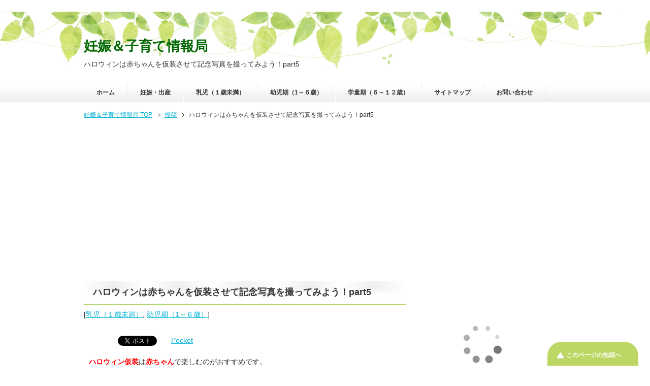

--- FILE ---
content_type: text/html; charset=UTF-8
request_url: http://www.teradahoikuen.com/kids/halloween-costume-5/
body_size: 20723
content:
<!DOCTYPE html PUBLIC "-//W3C//DTD XHTML 1.0 Transitional//EN" "http://www.w3.org/TR/xhtml1/DTD/xhtml1-transitional.dtd">
<html xmlns="http://www.w3.org/1999/xhtml" dir="ltr" xml:lang="ja" lang="ja" xmlns:fb="http://www.facebook.com/2008/fbml">
<head>
<meta http-equiv="Content-Type" content="text/html; charset=UTF-8" />

<meta name="viewport" content="width=device-width, initial-scale=1.0" />
<meta name="keywords" content="子育て,子供,育児,乳児（１歳未満）,幼児期（1～６歳）" />
<meta name="description" content="ハロウィン仮装は赤ちゃんで楽しむのがおすすめです。 今しか楽しめない衣装もたくさんありますし、 定番からユーモアな衣装までしっかりと着こなしてくれますよ。 &nbsp; 100均のアイテムを使えば衣装もすぐに準備すること・・・" />
<meta http-equiv="Content-Style-Type" content="text/css" />
<meta http-equiv="Content-Script-Type" content="text/javascript" />
<!--[if IE]><meta http-equiv="imagetoolbar" content="no" /><![endif]-->

<link rel="stylesheet" href="http://www.teradahoikuen.com/wp-content/themes/keni62_wp_healthy_150719/common.css" type="text/css" media="all" />
<link rel="stylesheet" href="http://www.teradahoikuen.com/wp-content/themes/keni62_wp_healthy_150719/layout.css" type="text/css" media="all" />
<link rel="stylesheet" href="http://www.teradahoikuen.com/wp-content/themes/keni62_wp_healthy_150719/design.css" type="text/css" media="all" />
<link rel="stylesheet" href="http://www.teradahoikuen.com/wp-content/themes/keni62_wp_healthy_150719/mobile.css" type="text/css" media="all" />
<link rel="stylesheet" href="http://www.teradahoikuen.com/wp-content/themes/keni62_wp_healthy_150719/mobile_layout.css" type="text/css" media="all" />
<link rel="stylesheet" href="http://www.teradahoikuen.com/wp-content/themes/keni62_wp_healthy_150719/advanced.css" type="text/css" media="all" />
<link rel="stylesheet" href="http://www.teradahoikuen.com/wp-content/themes/keni62_wp_healthy_150719/print.css" type="text/css" media="print" />

<link rel="shortcut icon" type="image/x-icon" href="http://www.teradahoikuen.com/wp-content/themes/keni62_wp_healthy_150719/favicon.ico" />
<link rel="apple-touch-icon" href="http://www.teradahoikuen.com/wp-content/themes/keni62_wp_healthy_150719/images/home-icon.png" />
<link rel="alternate" type="application/atom+xml" title="妊娠＆子育て情報局 Atom Feed" href="https://www.teradahoikuen.com/feed/atom/" />

		<!-- All in One SEO 4.7.5 - aioseo.com -->
		<title>ハロウィンは赤ちゃんを仮装させて記念写真を撮ってみよう！part5 | 妊娠＆子育て情報局</title>
		<meta name="description" content="ハロウィン仮装は赤ちゃんで楽しむのがおすすめです。 今しか楽しめない衣装もたくさんありますし、 定番からユーモ" />
		<meta name="robots" content="max-image-preview:large" />
		<link rel="canonical" href="https://www.teradahoikuen.com/kids/halloween-costume-5/" />
		<meta name="generator" content="All in One SEO (AIOSEO) 4.7.5" />
		<meta property="og:locale" content="ja_JP" />
		<meta property="og:site_name" content="妊娠＆子育て情報局 | 妊娠中＆子育て中のママに役立つ育児情報をお届けします！" />
		<meta property="og:type" content="article" />
		<meta property="og:title" content="ハロウィンは赤ちゃんを仮装させて記念写真を撮ってみよう！part5 | 妊娠＆子育て情報局" />
		<meta property="og:description" content="ハロウィン仮装は赤ちゃんで楽しむのがおすすめです。 今しか楽しめない衣装もたくさんありますし、 定番からユーモ" />
		<meta property="og:url" content="https://www.teradahoikuen.com/kids/halloween-costume-5/" />
		<meta property="article:published_time" content="2021-07-20T15:00:52+00:00" />
		<meta property="article:modified_time" content="2021-07-20T15:00:52+00:00" />
		<meta property="article:publisher" content="https://www.facebook.com/profile.php?id=100054268387900" />
		<meta name="twitter:card" content="summary_large_image" />
		<meta name="twitter:title" content="ハロウィンは赤ちゃんを仮装させて記念写真を撮ってみよう！part5 | 妊娠＆子育て情報局" />
		<meta name="twitter:description" content="ハロウィン仮装は赤ちゃんで楽しむのがおすすめです。 今しか楽しめない衣装もたくさんありますし、 定番からユーモ" />
		<script type="application/ld+json" class="aioseo-schema">
			{"@context":"https:\/\/schema.org","@graph":[{"@type":"Article","@id":"https:\/\/www.teradahoikuen.com\/kids\/halloween-costume-5\/#article","name":"\u30cf\u30ed\u30a6\u30a3\u30f3\u306f\u8d64\u3061\u3083\u3093\u3092\u4eee\u88c5\u3055\u305b\u3066\u8a18\u5ff5\u5199\u771f\u3092\u64ae\u3063\u3066\u307f\u3088\u3046\uff01part5 | \u598a\u5a20\uff06\u5b50\u80b2\u3066\u60c5\u5831\u5c40","headline":"\u30cf\u30ed\u30a6\u30a3\u30f3\u306f\u8d64\u3061\u3083\u3093\u3092\u4eee\u88c5\u3055\u305b\u3066\u8a18\u5ff5\u5199\u771f\u3092\u64ae\u3063\u3066\u307f\u3088\u3046\uff01part5","author":{"@id":"https:\/\/www.teradahoikuen.com\/author\/ja034985\/#author"},"publisher":{"@id":"https:\/\/www.teradahoikuen.com\/#person"},"image":{"@type":"ImageObject","url":"https:\/\/www.teradahoikuen.com\/wp-content\/uploads\/2021\/07\/19.jpg","width":188,"height":286},"datePublished":"2021-07-21T00:00:52+09:00","dateModified":"2021-07-21T00:00:52+09:00","inLanguage":"ja","mainEntityOfPage":{"@id":"https:\/\/www.teradahoikuen.com\/kids\/halloween-costume-5\/#webpage"},"isPartOf":{"@id":"https:\/\/www.teradahoikuen.com\/kids\/halloween-costume-5\/#webpage"},"articleSection":"\u4e73\u5150\uff08\uff11\u6b73\u672a\u6e80\uff09, \u5e7c\u5150\u671f\uff081\uff5e\uff16\u6b73\uff09"},{"@type":"BreadcrumbList","@id":"https:\/\/www.teradahoikuen.com\/kids\/halloween-costume-5\/#breadcrumblist","itemListElement":[{"@type":"ListItem","@id":"https:\/\/www.teradahoikuen.com\/#listItem","position":1,"name":"\u5bb6","item":"https:\/\/www.teradahoikuen.com\/","nextItem":"https:\/\/www.teradahoikuen.com\/category\/kids\/#listItem"},{"@type":"ListItem","@id":"https:\/\/www.teradahoikuen.com\/category\/kids\/#listItem","position":2,"name":"\u5e7c\u5150\u671f\uff081\uff5e\uff16\u6b73\uff09","item":"https:\/\/www.teradahoikuen.com\/category\/kids\/","nextItem":"https:\/\/www.teradahoikuen.com\/kids\/halloween-costume-5\/#listItem","previousItem":"https:\/\/www.teradahoikuen.com\/#listItem"},{"@type":"ListItem","@id":"https:\/\/www.teradahoikuen.com\/kids\/halloween-costume-5\/#listItem","position":3,"name":"\u30cf\u30ed\u30a6\u30a3\u30f3\u306f\u8d64\u3061\u3083\u3093\u3092\u4eee\u88c5\u3055\u305b\u3066\u8a18\u5ff5\u5199\u771f\u3092\u64ae\u3063\u3066\u307f\u3088\u3046\uff01part5","previousItem":"https:\/\/www.teradahoikuen.com\/category\/kids\/#listItem"}]},{"@type":"Person","@id":"https:\/\/www.teradahoikuen.com\/author\/ja034985\/#author","url":"https:\/\/www.teradahoikuen.com\/author\/ja034985\/","name":"\u3082\u3068\u306f\u308b","image":{"@type":"ImageObject","@id":"https:\/\/www.teradahoikuen.com\/kids\/halloween-costume-5\/#authorImage","url":"http:\/\/0.gravatar.com\/avatar\/6c0a88e15c8ed82feac5811e13864948?s=96&d=mm&r=g","width":96,"height":96,"caption":"\u3082\u3068\u306f\u308b"}},{"@type":"WebPage","@id":"https:\/\/www.teradahoikuen.com\/kids\/halloween-costume-5\/#webpage","url":"https:\/\/www.teradahoikuen.com\/kids\/halloween-costume-5\/","name":"\u30cf\u30ed\u30a6\u30a3\u30f3\u306f\u8d64\u3061\u3083\u3093\u3092\u4eee\u88c5\u3055\u305b\u3066\u8a18\u5ff5\u5199\u771f\u3092\u64ae\u3063\u3066\u307f\u3088\u3046\uff01part5 | \u598a\u5a20\uff06\u5b50\u80b2\u3066\u60c5\u5831\u5c40","description":"\u30cf\u30ed\u30a6\u30a3\u30f3\u4eee\u88c5\u306f\u8d64\u3061\u3083\u3093\u3067\u697d\u3057\u3080\u306e\u304c\u304a\u3059\u3059\u3081\u3067\u3059\u3002 \u4eca\u3057\u304b\u697d\u3057\u3081\u306a\u3044\u8863\u88c5\u3082\u305f\u304f\u3055\u3093\u3042\u308a\u307e\u3059\u3057\u3001 \u5b9a\u756a\u304b\u3089\u30e6\u30fc\u30e2","inLanguage":"ja","isPartOf":{"@id":"https:\/\/www.teradahoikuen.com\/#website"},"breadcrumb":{"@id":"https:\/\/www.teradahoikuen.com\/kids\/halloween-costume-5\/#breadcrumblist"},"author":{"@id":"https:\/\/www.teradahoikuen.com\/author\/ja034985\/#author"},"creator":{"@id":"https:\/\/www.teradahoikuen.com\/author\/ja034985\/#author"},"image":{"@type":"ImageObject","url":"https:\/\/www.teradahoikuen.com\/wp-content\/uploads\/2021\/07\/19.jpg","@id":"https:\/\/www.teradahoikuen.com\/kids\/halloween-costume-5\/#mainImage","width":188,"height":286},"primaryImageOfPage":{"@id":"https:\/\/www.teradahoikuen.com\/kids\/halloween-costume-5\/#mainImage"},"datePublished":"2021-07-21T00:00:52+09:00","dateModified":"2021-07-21T00:00:52+09:00"},{"@type":"WebSite","@id":"https:\/\/www.teradahoikuen.com\/#website","url":"https:\/\/www.teradahoikuen.com\/","name":"\u598a\u5a20\uff06\u5b50\u80b2\u3066\u60c5\u5831\u5c40","description":"\u598a\u5a20\u4e2d\uff06\u5b50\u80b2\u3066\u4e2d\u306e\u30de\u30de\u306b\u5f79\u7acb\u3064\u80b2\u5150\u60c5\u5831\u3092\u304a\u5c4a\u3051\u3057\u307e\u3059\uff01","inLanguage":"ja","publisher":{"@id":"https:\/\/www.teradahoikuen.com\/#person"}}]}
		</script>
		<!-- All in One SEO -->

<link rel="alternate" type="application/rss+xml" title="妊娠＆子育て情報局 &raquo; フィード" href="https://www.teradahoikuen.com/feed/" />
<link rel="alternate" type="application/rss+xml" title="妊娠＆子育て情報局 &raquo; コメントフィード" href="https://www.teradahoikuen.com/comments/feed/" />
<link rel="alternate" type="application/rss+xml" title="妊娠＆子育て情報局 &raquo; ハロウィンは赤ちゃんを仮装させて記念写真を撮ってみよう！part5 のコメントのフィード" href="https://www.teradahoikuen.com/kids/halloween-costume-5/feed/" />
		<!-- This site uses the Google Analytics by MonsterInsights plugin v9.11.0 - Using Analytics tracking - https://www.monsterinsights.com/ -->
		<!-- Note: MonsterInsights is not currently configured on this site. The site owner needs to authenticate with Google Analytics in the MonsterInsights settings panel. -->
					<!-- No tracking code set -->
				<!-- / Google Analytics by MonsterInsights -->
		<script type="text/javascript">
window._wpemojiSettings = {"baseUrl":"https:\/\/s.w.org\/images\/core\/emoji\/14.0.0\/72x72\/","ext":".png","svgUrl":"https:\/\/s.w.org\/images\/core\/emoji\/14.0.0\/svg\/","svgExt":".svg","source":{"concatemoji":"http:\/\/www.teradahoikuen.com\/wp-includes\/js\/wp-emoji-release.min.js?ver=6.3.7"}};
/*! This file is auto-generated */
!function(i,n){var o,s,e;function c(e){try{var t={supportTests:e,timestamp:(new Date).valueOf()};sessionStorage.setItem(o,JSON.stringify(t))}catch(e){}}function p(e,t,n){e.clearRect(0,0,e.canvas.width,e.canvas.height),e.fillText(t,0,0);var t=new Uint32Array(e.getImageData(0,0,e.canvas.width,e.canvas.height).data),r=(e.clearRect(0,0,e.canvas.width,e.canvas.height),e.fillText(n,0,0),new Uint32Array(e.getImageData(0,0,e.canvas.width,e.canvas.height).data));return t.every(function(e,t){return e===r[t]})}function u(e,t,n){switch(t){case"flag":return n(e,"\ud83c\udff3\ufe0f\u200d\u26a7\ufe0f","\ud83c\udff3\ufe0f\u200b\u26a7\ufe0f")?!1:!n(e,"\ud83c\uddfa\ud83c\uddf3","\ud83c\uddfa\u200b\ud83c\uddf3")&&!n(e,"\ud83c\udff4\udb40\udc67\udb40\udc62\udb40\udc65\udb40\udc6e\udb40\udc67\udb40\udc7f","\ud83c\udff4\u200b\udb40\udc67\u200b\udb40\udc62\u200b\udb40\udc65\u200b\udb40\udc6e\u200b\udb40\udc67\u200b\udb40\udc7f");case"emoji":return!n(e,"\ud83e\udef1\ud83c\udffb\u200d\ud83e\udef2\ud83c\udfff","\ud83e\udef1\ud83c\udffb\u200b\ud83e\udef2\ud83c\udfff")}return!1}function f(e,t,n){var r="undefined"!=typeof WorkerGlobalScope&&self instanceof WorkerGlobalScope?new OffscreenCanvas(300,150):i.createElement("canvas"),a=r.getContext("2d",{willReadFrequently:!0}),o=(a.textBaseline="top",a.font="600 32px Arial",{});return e.forEach(function(e){o[e]=t(a,e,n)}),o}function t(e){var t=i.createElement("script");t.src=e,t.defer=!0,i.head.appendChild(t)}"undefined"!=typeof Promise&&(o="wpEmojiSettingsSupports",s=["flag","emoji"],n.supports={everything:!0,everythingExceptFlag:!0},e=new Promise(function(e){i.addEventListener("DOMContentLoaded",e,{once:!0})}),new Promise(function(t){var n=function(){try{var e=JSON.parse(sessionStorage.getItem(o));if("object"==typeof e&&"number"==typeof e.timestamp&&(new Date).valueOf()<e.timestamp+604800&&"object"==typeof e.supportTests)return e.supportTests}catch(e){}return null}();if(!n){if("undefined"!=typeof Worker&&"undefined"!=typeof OffscreenCanvas&&"undefined"!=typeof URL&&URL.createObjectURL&&"undefined"!=typeof Blob)try{var e="postMessage("+f.toString()+"("+[JSON.stringify(s),u.toString(),p.toString()].join(",")+"));",r=new Blob([e],{type:"text/javascript"}),a=new Worker(URL.createObjectURL(r),{name:"wpTestEmojiSupports"});return void(a.onmessage=function(e){c(n=e.data),a.terminate(),t(n)})}catch(e){}c(n=f(s,u,p))}t(n)}).then(function(e){for(var t in e)n.supports[t]=e[t],n.supports.everything=n.supports.everything&&n.supports[t],"flag"!==t&&(n.supports.everythingExceptFlag=n.supports.everythingExceptFlag&&n.supports[t]);n.supports.everythingExceptFlag=n.supports.everythingExceptFlag&&!n.supports.flag,n.DOMReady=!1,n.readyCallback=function(){n.DOMReady=!0}}).then(function(){return e}).then(function(){var e;n.supports.everything||(n.readyCallback(),(e=n.source||{}).concatemoji?t(e.concatemoji):e.wpemoji&&e.twemoji&&(t(e.twemoji),t(e.wpemoji)))}))}((window,document),window._wpemojiSettings);
</script>
<style type="text/css">
img.wp-smiley,
img.emoji {
	display: inline !important;
	border: none !important;
	box-shadow: none !important;
	height: 1em !important;
	width: 1em !important;
	margin: 0 0.07em !important;
	vertical-align: -0.1em !important;
	background: none !important;
	padding: 0 !important;
}
</style>
	<link rel='stylesheet' id='wp-block-library-css' href='http://www.teradahoikuen.com/wp-includes/css/dist/block-library/style.min.css?ver=6.3.7' type='text/css' media='all' />
<style id='classic-theme-styles-inline-css' type='text/css'>
/*! This file is auto-generated */
.wp-block-button__link{color:#fff;background-color:#32373c;border-radius:9999px;box-shadow:none;text-decoration:none;padding:calc(.667em + 2px) calc(1.333em + 2px);font-size:1.125em}.wp-block-file__button{background:#32373c;color:#fff;text-decoration:none}
</style>
<style id='global-styles-inline-css' type='text/css'>
body{--wp--preset--color--black: #000000;--wp--preset--color--cyan-bluish-gray: #abb8c3;--wp--preset--color--white: #ffffff;--wp--preset--color--pale-pink: #f78da7;--wp--preset--color--vivid-red: #cf2e2e;--wp--preset--color--luminous-vivid-orange: #ff6900;--wp--preset--color--luminous-vivid-amber: #fcb900;--wp--preset--color--light-green-cyan: #7bdcb5;--wp--preset--color--vivid-green-cyan: #00d084;--wp--preset--color--pale-cyan-blue: #8ed1fc;--wp--preset--color--vivid-cyan-blue: #0693e3;--wp--preset--color--vivid-purple: #9b51e0;--wp--preset--gradient--vivid-cyan-blue-to-vivid-purple: linear-gradient(135deg,rgba(6,147,227,1) 0%,rgb(155,81,224) 100%);--wp--preset--gradient--light-green-cyan-to-vivid-green-cyan: linear-gradient(135deg,rgb(122,220,180) 0%,rgb(0,208,130) 100%);--wp--preset--gradient--luminous-vivid-amber-to-luminous-vivid-orange: linear-gradient(135deg,rgba(252,185,0,1) 0%,rgba(255,105,0,1) 100%);--wp--preset--gradient--luminous-vivid-orange-to-vivid-red: linear-gradient(135deg,rgba(255,105,0,1) 0%,rgb(207,46,46) 100%);--wp--preset--gradient--very-light-gray-to-cyan-bluish-gray: linear-gradient(135deg,rgb(238,238,238) 0%,rgb(169,184,195) 100%);--wp--preset--gradient--cool-to-warm-spectrum: linear-gradient(135deg,rgb(74,234,220) 0%,rgb(151,120,209) 20%,rgb(207,42,186) 40%,rgb(238,44,130) 60%,rgb(251,105,98) 80%,rgb(254,248,76) 100%);--wp--preset--gradient--blush-light-purple: linear-gradient(135deg,rgb(255,206,236) 0%,rgb(152,150,240) 100%);--wp--preset--gradient--blush-bordeaux: linear-gradient(135deg,rgb(254,205,165) 0%,rgb(254,45,45) 50%,rgb(107,0,62) 100%);--wp--preset--gradient--luminous-dusk: linear-gradient(135deg,rgb(255,203,112) 0%,rgb(199,81,192) 50%,rgb(65,88,208) 100%);--wp--preset--gradient--pale-ocean: linear-gradient(135deg,rgb(255,245,203) 0%,rgb(182,227,212) 50%,rgb(51,167,181) 100%);--wp--preset--gradient--electric-grass: linear-gradient(135deg,rgb(202,248,128) 0%,rgb(113,206,126) 100%);--wp--preset--gradient--midnight: linear-gradient(135deg,rgb(2,3,129) 0%,rgb(40,116,252) 100%);--wp--preset--font-size--small: 13px;--wp--preset--font-size--medium: 20px;--wp--preset--font-size--large: 36px;--wp--preset--font-size--x-large: 42px;--wp--preset--spacing--20: 0.44rem;--wp--preset--spacing--30: 0.67rem;--wp--preset--spacing--40: 1rem;--wp--preset--spacing--50: 1.5rem;--wp--preset--spacing--60: 2.25rem;--wp--preset--spacing--70: 3.38rem;--wp--preset--spacing--80: 5.06rem;--wp--preset--shadow--natural: 6px 6px 9px rgba(0, 0, 0, 0.2);--wp--preset--shadow--deep: 12px 12px 50px rgba(0, 0, 0, 0.4);--wp--preset--shadow--sharp: 6px 6px 0px rgba(0, 0, 0, 0.2);--wp--preset--shadow--outlined: 6px 6px 0px -3px rgba(255, 255, 255, 1), 6px 6px rgba(0, 0, 0, 1);--wp--preset--shadow--crisp: 6px 6px 0px rgba(0, 0, 0, 1);}:where(.is-layout-flex){gap: 0.5em;}:where(.is-layout-grid){gap: 0.5em;}body .is-layout-flow > .alignleft{float: left;margin-inline-start: 0;margin-inline-end: 2em;}body .is-layout-flow > .alignright{float: right;margin-inline-start: 2em;margin-inline-end: 0;}body .is-layout-flow > .aligncenter{margin-left: auto !important;margin-right: auto !important;}body .is-layout-constrained > .alignleft{float: left;margin-inline-start: 0;margin-inline-end: 2em;}body .is-layout-constrained > .alignright{float: right;margin-inline-start: 2em;margin-inline-end: 0;}body .is-layout-constrained > .aligncenter{margin-left: auto !important;margin-right: auto !important;}body .is-layout-constrained > :where(:not(.alignleft):not(.alignright):not(.alignfull)){max-width: var(--wp--style--global--content-size);margin-left: auto !important;margin-right: auto !important;}body .is-layout-constrained > .alignwide{max-width: var(--wp--style--global--wide-size);}body .is-layout-flex{display: flex;}body .is-layout-flex{flex-wrap: wrap;align-items: center;}body .is-layout-flex > *{margin: 0;}body .is-layout-grid{display: grid;}body .is-layout-grid > *{margin: 0;}:where(.wp-block-columns.is-layout-flex){gap: 2em;}:where(.wp-block-columns.is-layout-grid){gap: 2em;}:where(.wp-block-post-template.is-layout-flex){gap: 1.25em;}:where(.wp-block-post-template.is-layout-grid){gap: 1.25em;}.has-black-color{color: var(--wp--preset--color--black) !important;}.has-cyan-bluish-gray-color{color: var(--wp--preset--color--cyan-bluish-gray) !important;}.has-white-color{color: var(--wp--preset--color--white) !important;}.has-pale-pink-color{color: var(--wp--preset--color--pale-pink) !important;}.has-vivid-red-color{color: var(--wp--preset--color--vivid-red) !important;}.has-luminous-vivid-orange-color{color: var(--wp--preset--color--luminous-vivid-orange) !important;}.has-luminous-vivid-amber-color{color: var(--wp--preset--color--luminous-vivid-amber) !important;}.has-light-green-cyan-color{color: var(--wp--preset--color--light-green-cyan) !important;}.has-vivid-green-cyan-color{color: var(--wp--preset--color--vivid-green-cyan) !important;}.has-pale-cyan-blue-color{color: var(--wp--preset--color--pale-cyan-blue) !important;}.has-vivid-cyan-blue-color{color: var(--wp--preset--color--vivid-cyan-blue) !important;}.has-vivid-purple-color{color: var(--wp--preset--color--vivid-purple) !important;}.has-black-background-color{background-color: var(--wp--preset--color--black) !important;}.has-cyan-bluish-gray-background-color{background-color: var(--wp--preset--color--cyan-bluish-gray) !important;}.has-white-background-color{background-color: var(--wp--preset--color--white) !important;}.has-pale-pink-background-color{background-color: var(--wp--preset--color--pale-pink) !important;}.has-vivid-red-background-color{background-color: var(--wp--preset--color--vivid-red) !important;}.has-luminous-vivid-orange-background-color{background-color: var(--wp--preset--color--luminous-vivid-orange) !important;}.has-luminous-vivid-amber-background-color{background-color: var(--wp--preset--color--luminous-vivid-amber) !important;}.has-light-green-cyan-background-color{background-color: var(--wp--preset--color--light-green-cyan) !important;}.has-vivid-green-cyan-background-color{background-color: var(--wp--preset--color--vivid-green-cyan) !important;}.has-pale-cyan-blue-background-color{background-color: var(--wp--preset--color--pale-cyan-blue) !important;}.has-vivid-cyan-blue-background-color{background-color: var(--wp--preset--color--vivid-cyan-blue) !important;}.has-vivid-purple-background-color{background-color: var(--wp--preset--color--vivid-purple) !important;}.has-black-border-color{border-color: var(--wp--preset--color--black) !important;}.has-cyan-bluish-gray-border-color{border-color: var(--wp--preset--color--cyan-bluish-gray) !important;}.has-white-border-color{border-color: var(--wp--preset--color--white) !important;}.has-pale-pink-border-color{border-color: var(--wp--preset--color--pale-pink) !important;}.has-vivid-red-border-color{border-color: var(--wp--preset--color--vivid-red) !important;}.has-luminous-vivid-orange-border-color{border-color: var(--wp--preset--color--luminous-vivid-orange) !important;}.has-luminous-vivid-amber-border-color{border-color: var(--wp--preset--color--luminous-vivid-amber) !important;}.has-light-green-cyan-border-color{border-color: var(--wp--preset--color--light-green-cyan) !important;}.has-vivid-green-cyan-border-color{border-color: var(--wp--preset--color--vivid-green-cyan) !important;}.has-pale-cyan-blue-border-color{border-color: var(--wp--preset--color--pale-cyan-blue) !important;}.has-vivid-cyan-blue-border-color{border-color: var(--wp--preset--color--vivid-cyan-blue) !important;}.has-vivid-purple-border-color{border-color: var(--wp--preset--color--vivid-purple) !important;}.has-vivid-cyan-blue-to-vivid-purple-gradient-background{background: var(--wp--preset--gradient--vivid-cyan-blue-to-vivid-purple) !important;}.has-light-green-cyan-to-vivid-green-cyan-gradient-background{background: var(--wp--preset--gradient--light-green-cyan-to-vivid-green-cyan) !important;}.has-luminous-vivid-amber-to-luminous-vivid-orange-gradient-background{background: var(--wp--preset--gradient--luminous-vivid-amber-to-luminous-vivid-orange) !important;}.has-luminous-vivid-orange-to-vivid-red-gradient-background{background: var(--wp--preset--gradient--luminous-vivid-orange-to-vivid-red) !important;}.has-very-light-gray-to-cyan-bluish-gray-gradient-background{background: var(--wp--preset--gradient--very-light-gray-to-cyan-bluish-gray) !important;}.has-cool-to-warm-spectrum-gradient-background{background: var(--wp--preset--gradient--cool-to-warm-spectrum) !important;}.has-blush-light-purple-gradient-background{background: var(--wp--preset--gradient--blush-light-purple) !important;}.has-blush-bordeaux-gradient-background{background: var(--wp--preset--gradient--blush-bordeaux) !important;}.has-luminous-dusk-gradient-background{background: var(--wp--preset--gradient--luminous-dusk) !important;}.has-pale-ocean-gradient-background{background: var(--wp--preset--gradient--pale-ocean) !important;}.has-electric-grass-gradient-background{background: var(--wp--preset--gradient--electric-grass) !important;}.has-midnight-gradient-background{background: var(--wp--preset--gradient--midnight) !important;}.has-small-font-size{font-size: var(--wp--preset--font-size--small) !important;}.has-medium-font-size{font-size: var(--wp--preset--font-size--medium) !important;}.has-large-font-size{font-size: var(--wp--preset--font-size--large) !important;}.has-x-large-font-size{font-size: var(--wp--preset--font-size--x-large) !important;}
.wp-block-navigation a:where(:not(.wp-element-button)){color: inherit;}
:where(.wp-block-post-template.is-layout-flex){gap: 1.25em;}:where(.wp-block-post-template.is-layout-grid){gap: 1.25em;}
:where(.wp-block-columns.is-layout-flex){gap: 2em;}:where(.wp-block-columns.is-layout-grid){gap: 2em;}
.wp-block-pullquote{font-size: 1.5em;line-height: 1.6;}
</style>
<link rel='stylesheet' id='contact-form-7-css' href='http://www.teradahoikuen.com/wp-content/plugins/contact-form-7/includes/css/styles.css?ver=5.8.2' type='text/css' media='all' />
<link rel='stylesheet' id='pz-linkcard-css' href='//www.teradahoikuen.com/wp-content/uploads/pz-linkcard/style.css?ver=2.5.5.1' type='text/css' media='all' />
<link rel='stylesheet' id='wordpress-popular-posts-css-css' href='http://www.teradahoikuen.com/wp-content/plugins/wordpress-popular-posts/assets/css/wpp.css?ver=6.3.3' type='text/css' media='all' />
<script type='text/javascript' src='http://www.teradahoikuen.com/wp-includes/js/jquery/jquery.min.js?ver=3.7.0' id='jquery-core-js'></script>
<script type='text/javascript' src='http://www.teradahoikuen.com/wp-includes/js/jquery/jquery-migrate.min.js?ver=3.4.1' id='jquery-migrate-js'></script>
<script id="jquery-js-after" type="text/javascript">
jQuery(document).ready(function() {
	jQuery(".54798f7d393dcc460788730e000dd249").click(function() {
		jQuery.post(
			"https://www.teradahoikuen.com/wp-admin/admin-ajax.php", {
				"action": "quick_adsense_onpost_ad_click",
				"quick_adsense_onpost_ad_index": jQuery(this).attr("data-index"),
				"quick_adsense_nonce": "622ee23ccb",
			}, function(response) { }
		);
	});
});
</script>
<script id="wpp-json" type="application/json">
{"sampling_active":0,"sampling_rate":100,"ajax_url":"https:\/\/www.teradahoikuen.com\/wp-json\/wordpress-popular-posts\/v1\/popular-posts","api_url":"https:\/\/www.teradahoikuen.com\/wp-json\/wordpress-popular-posts","ID":5970,"token":"9b04a44ac7","lang":0,"debug":0}
</script>
<script type='text/javascript' src='http://www.teradahoikuen.com/wp-content/plugins/wordpress-popular-posts/assets/js/wpp.min.js?ver=6.3.3' id='wpp-js-js'></script>
<link rel="https://api.w.org/" href="https://www.teradahoikuen.com/wp-json/" /><link rel="alternate" type="application/json" href="https://www.teradahoikuen.com/wp-json/wp/v2/posts/5970" /><link rel="EditURI" type="application/rsd+xml" title="RSD" href="https://www.teradahoikuen.com/xmlrpc.php?rsd" />
<meta name="generator" content="WordPress 6.3.7" />
<link rel='shortlink' href='https://www.teradahoikuen.com/?p=5970' />
<link rel="alternate" type="application/json+oembed" href="https://www.teradahoikuen.com/wp-json/oembed/1.0/embed?url=https%3A%2F%2Fwww.teradahoikuen.com%2Fkids%2Fhalloween-costume-5%2F" />
<link rel="alternate" type="text/xml+oembed" href="https://www.teradahoikuen.com/wp-json/oembed/1.0/embed?url=https%3A%2F%2Fwww.teradahoikuen.com%2Fkids%2Fhalloween-costume-5%2F&#038;format=xml" />
<script language="JavaScript">
jQuery (document).ready( function () {
jQuery ('a[href^=http]').not('[href*="'+location.hostname+'"]').attr('target','_blank');
})
</script>
	<style type="text/css" media="screen">
	a#ribbon {
	position: absolute;
	top: 0px;
	right: 0px;
	display: block;
	width: 129px;
	height: 129px;
	background: transparent url("https://www.teradahoikuen.com/wp-content/plugins/nofollow-free/images/css_nofollow_badgeredright.gif") no-repeat top left;
	text-indent: -999em;
	text-decoration: none;
	z-index: 1000;
	}
	</style>
<script type="text/javascript">
	window._wp_rp_static_base_url = 'https://wprp.zemanta.com/static/';
	window._wp_rp_wp_ajax_url = "https://www.teradahoikuen.com/wp-admin/admin-ajax.php";
	window._wp_rp_plugin_version = '3.6';
	window._wp_rp_post_id = '5970';
	window._wp_rp_num_rel_posts = '12';
	window._wp_rp_thumbnails = true;
	window._wp_rp_post_title = '%E3%83%8F%E3%83%AD%E3%82%A6%E3%82%A3%E3%83%B3%E3%81%AF%E8%B5%A4%E3%81%A1%E3%82%83%E3%82%93%E3%82%92%E4%BB%AE%E8%A3%85%E3%81%95%E3%81%9B%E3%81%A6%E8%A8%98%E5%BF%B5%E5%86%99%E7%9C%9F%E3%82%92%E6%92%AE%E3%81%A3%E3%81%A6%E3%81%BF%E3%82%88%E3%81%86%EF%BC%81part5';
	window._wp_rp_post_tags = ['%E4%B9%B3%E5%85%90%EF%BC%88%EF%BC%91%E6%AD%B3%E6%9C%AA%E6%BA%80%EF%BC%89', '%E5%B9%BC%E5%85%90%E6%9C%9F%EF%BC%881%EF%BD%9E%EF%BC%96%E6%AD%B3%EF%BC%89', 'span'];
	window._wp_rp_promoted_content = true;
</script>
<script type="text/javascript" src="https://wprp.zemanta.com/static/js/loader.js?version=3.6" async></script>
<link rel="stylesheet" href="http://www.teradahoikuen.com/wp-content/plugins/wordpress-23-related-posts-plugin/static/themes/momma.css?version=3.6" />
            <style id="wpp-loading-animation-styles">@-webkit-keyframes bgslide{from{background-position-x:0}to{background-position-x:-200%}}@keyframes bgslide{from{background-position-x:0}to{background-position-x:-200%}}.wpp-widget-placeholder,.wpp-widget-block-placeholder,.wpp-shortcode-placeholder{margin:0 auto;width:60px;height:3px;background:#dd3737;background:linear-gradient(90deg,#dd3737 0%,#571313 10%,#dd3737 100%);background-size:200% auto;border-radius:3px;-webkit-animation:bgslide 1s infinite linear;animation:bgslide 1s infinite linear}</style>
            <style data-context="foundation-flickity-css">/*! Flickity v2.0.2
http://flickity.metafizzy.co
---------------------------------------------- */.flickity-enabled{position:relative}.flickity-enabled:focus{outline:0}.flickity-viewport{overflow:hidden;position:relative;height:100%}.flickity-slider{position:absolute;width:100%;height:100%}.flickity-enabled.is-draggable{-webkit-tap-highlight-color:transparent;tap-highlight-color:transparent;-webkit-user-select:none;-moz-user-select:none;-ms-user-select:none;user-select:none}.flickity-enabled.is-draggable .flickity-viewport{cursor:move;cursor:-webkit-grab;cursor:grab}.flickity-enabled.is-draggable .flickity-viewport.is-pointer-down{cursor:-webkit-grabbing;cursor:grabbing}.flickity-prev-next-button{position:absolute;top:50%;width:44px;height:44px;border:none;border-radius:50%;background:#fff;background:hsla(0,0%,100%,.75);cursor:pointer;-webkit-transform:translateY(-50%);transform:translateY(-50%)}.flickity-prev-next-button:hover{background:#fff}.flickity-prev-next-button:focus{outline:0;box-shadow:0 0 0 5px #09f}.flickity-prev-next-button:active{opacity:.6}.flickity-prev-next-button.previous{left:10px}.flickity-prev-next-button.next{right:10px}.flickity-rtl .flickity-prev-next-button.previous{left:auto;right:10px}.flickity-rtl .flickity-prev-next-button.next{right:auto;left:10px}.flickity-prev-next-button:disabled{opacity:.3;cursor:auto}.flickity-prev-next-button svg{position:absolute;left:20%;top:20%;width:60%;height:60%}.flickity-prev-next-button .arrow{fill:#333}.flickity-page-dots{position:absolute;width:100%;bottom:-25px;padding:0;margin:0;list-style:none;text-align:center;line-height:1}.flickity-rtl .flickity-page-dots{direction:rtl}.flickity-page-dots .dot{display:inline-block;width:10px;height:10px;margin:0 8px;background:#333;border-radius:50%;opacity:.25;cursor:pointer}.flickity-page-dots .dot.is-selected{opacity:1}</style><style data-context="foundation-slideout-css">.slideout-menu{position:fixed;left:0;top:0;bottom:0;right:auto;z-index:0;width:256px;overflow-y:auto;-webkit-overflow-scrolling:touch;display:none}.slideout-menu.pushit-right{left:auto;right:0}.slideout-panel{position:relative;z-index:1;will-change:transform}.slideout-open,.slideout-open .slideout-panel,.slideout-open body{overflow:hidden}.slideout-open .slideout-menu{display:block}.pushit{display:none}</style><!-- Vipers Video Quicktags v6.5.2 | http://www.viper007bond.com/wordpress-plugins/vipers-video-quicktags/ -->
<style type="text/css">
.vvqbox { display: block; max-width: 100%; visibility: visible !important; margin: 10px auto; } .vvqbox img { max-width: 100%; height: 100%; } .vvqbox object { max-width: 100%; } 
</style>
<script type="text/javascript">
// <![CDATA[
	var vvqflashvars = {};
	var vvqparams = { wmode: "opaque", allowfullscreen: "true", allowscriptaccess: "always" };
	var vvqattributes = {};
	var vvqexpressinstall = "http://www.teradahoikuen.com/wp-content/plugins/vipers-video-quicktags/resources/expressinstall.swf";
// ]]>
</script>

<!-- BEGIN: WP Social Bookmarking Light HEAD --><script>
    (function (d, s, id) {
        var js, fjs = d.getElementsByTagName(s)[0];
        if (d.getElementById(id)) return;
        js = d.createElement(s);
        js.id = id;
        js.src = "//connect.facebook.net/en_US/sdk.js#xfbml=1&version=v2.7";
        fjs.parentNode.insertBefore(js, fjs);
    }(document, 'script', 'facebook-jssdk'));
</script>
<style type="text/css">.wp_social_bookmarking_light{
    border: 0 !important;
    padding: 10px 0 20px 0 !important;
    margin: 0 !important;
}
.wp_social_bookmarking_light div{
    float: left !important;
    border: 0 !important;
    padding: 0 !important;
    margin: 0 5px 0px 0 !important;
    min-height: 30px !important;
    line-height: 18px !important;
    text-indent: 0 !important;
}
.wp_social_bookmarking_light img{
    border: 0 !important;
    padding: 0;
    margin: 0;
    vertical-align: top !important;
}
.wp_social_bookmarking_light_clear{
    clear: both !important;
}
#fb-root{
    display: none;
}
.wsbl_facebook_like iframe{
    max-width: none !important;
}
.wsbl_pinterest a{
    border: 0px !important;
}
</style>
<!-- END: WP Social Bookmarking Light HEAD -->
<style type="text/css">.broken_link, a.broken_link {
	text-decoration: line-through;
}</style><style>.ios7.web-app-mode.has-fixed header{ background-color: rgba(3,122,221,.88);}</style><script>
  (function(i,s,o,g,r,a,m){i['GoogleAnalyticsObject']=r;i[r]=i[r]||function(){
  (i[r].q=i[r].q||[]).push(arguments)},i[r].l=1*new Date();a=s.createElement(o),
  m=s.getElementsByTagName(o)[0];a.async=1;a.src=g;m.parentNode.insertBefore(a,m)
  })(window,document,'script','//www.google-analytics.com/analytics.js','ga');

  ga('create', 'UA-65286389-1', 'auto');
  ga('send', 'pageview');

</script>

<script async src="https://pagead2.googlesyndication.com/pagead/js/adsbygoogle.js"></script>
<script>
     (adsbygoogle = window.adsbygoogle || []).push({
          google_ad_client: "null",
          enable_page_level_ads: true
     });
</script>

<script async src="https://pagead2.googlesyndication.com/pagead/js/adsbygoogle.js?client=ca-pub-1304942237618245"
     crossorigin="anonymous"></script>	
	
</head>

<body class="post-template-default single single-post postid-5970 single-format-standard col2">

<div id="fb-root"></div>
<div id="container">


<!--▼ヘッダー-->
<div id="header">
<div id="header-in">

<div id="header-title">
<p class="header-logo"><a href="https://www.teradahoikuen.com">妊娠＆子育て情報局</a></p>


<h1>ハロウィンは赤ちゃんを仮装させて記念写真を撮ってみよう！part5</h1>
</div>

<div id="header-text">
<p></p>
</div>

</div>
</div>
<!--▲ヘッダー-->


<!--▼グローバルナビ-->
<div id="global-nav">
<dl id="global-nav-in">
<dt class="btn-gnav">メニュー</dt>
<dd class="menu-wrap">
<ul id="menu" class="menu">
<li id="menu-item-13" class="first menu-item menu-item-type-custom menu-item-object-custom menu-item-13"><a href="http://www.teradahoikuen.com/">ホーム</a></li>
<li id="menu-item-18" class="menu-item menu-item-type-taxonomy menu-item-object-category menu-item-18"><a href="https://www.teradahoikuen.com/category/maternity/">妊娠・出産</a></li>
<li id="menu-item-17" class="menu-item menu-item-type-taxonomy menu-item-object-category current-post-ancestor current-menu-parent current-post-parent menu-item-17"><a href="https://www.teradahoikuen.com/category/baby/">乳児（１歳未満）</a></li>
<li id="menu-item-20" class="menu-item menu-item-type-taxonomy menu-item-object-category current-post-ancestor current-menu-parent current-post-parent menu-item-20"><a href="https://www.teradahoikuen.com/category/kids/">幼児期（1～６歳）</a></li>
<li id="menu-item-19" class="menu-item menu-item-type-taxonomy menu-item-object-category menu-item-19"><a href="https://www.teradahoikuen.com/category/schoolchild/">学童期（６～１２歳）</a></li>
<li id="menu-item-15" class="menu-item menu-item-type-post_type menu-item-object-page menu-item-15"><a href="https://www.teradahoikuen.com/sitemap-2/">サイトマップ</a></li>
<li id="menu-item-14" class="menu-item menu-item-type-post_type menu-item-object-page menu-item-14"><a href="https://www.teradahoikuen.com/contact/">お問い合わせ</a></li>
</ul>
</dd>
</dl>
</div>
<!--▲グローバルナビ-->


<!--main-->
<div id="main">
<!--main-in-->
<div id="main-in">

<!--▼パン屑ナビ-->
<div id="breadcrumbs">
<ol>
<li class="first" itemscope="itemscope" itemtype="http://data-vocabulary.org/Breadcrumb"><a href="https://www.teradahoikuen.com" itemprop="url"><span itemprop="title">妊娠＆子育て情報局 TOP</span></a></li>
<li itemscope="itemscope" itemtype="http://data-vocabulary.org/Breadcrumb"><a href="https://www.teradahoikuen.com/post/" itemprop="url"><span itemprop="title">投稿</span></a></li>
<li><span>ハロウィンは赤ちゃんを仮装させて記念写真を撮ってみよう！part5</li>
</ol>
</div>
<!--▲パン屑ナビ-->

<!--▽メイン＆サブ-->
<div id="main-and-sub">

<!--▽メインコンテンツ-->
<div id="main-contents">



<div class="post">
<h2 class="post-title">ハロウィンは赤ちゃんを仮装させて記念写真を撮ってみよう！part5</h2>
<p class="post-meta"><span class="post-data"></span> [<span class="post-cat"><a href="https://www.teradahoikuen.com/category/baby/" rel="category tag">乳児（１歳未満）</a>, <a href="https://www.teradahoikuen.com/category/kids/" rel="category tag">幼児期（1～６歳）</a></span>]</p>

<div class="contents clearfix">

	<div class="article">
	<!--本文-->
	<div class='wp_social_bookmarking_light'>        <div class="wsbl_hatena_button"><a href="//b.hatena.ne.jp/entry/https://www.teradahoikuen.com/kids/halloween-costume-5/" class="hatena-bookmark-button" data-hatena-bookmark-title="ハロウィンは赤ちゃんを仮装させて記念写真を撮ってみよう！part5" data-hatena-bookmark-layout="simple-balloon" title="このエントリーをはてなブックマークに追加"> <img decoding="async" src="//b.hatena.ne.jp/images/entry-button/button-only@2x.png" alt="このエントリーをはてなブックマークに追加" width="20" height="20" style="border: none;" /></a><script type="text/javascript" src="//b.hatena.ne.jp/js/bookmark_button.js" charset="utf-8" async="async"></script></div>        <div class="wsbl_facebook_like"><div id="fb-root"></div><fb:like href="https://www.teradahoikuen.com/kids/halloween-costume-5/" layout="button_count" action="like" width="100" share="false" show_faces="false" ></fb:like></div>        <div class="wsbl_twitter"><a href="https://twitter.com/share" class="twitter-share-button" data-url="https://www.teradahoikuen.com/kids/halloween-costume-5/" data-text="ハロウィンは赤ちゃんを仮装させて記念写真を撮ってみよう！part5">Tweet</a></div>        <div class="wsbl_pocket"><a href="https://getpocket.com/save" class="pocket-btn" data-lang="en" data-save-url="https://www.teradahoikuen.com/kids/halloween-costume-5/" data-pocket-count="none" data-pocket-align="left" >Pocket</a><script type="text/javascript">!function(d,i){if(!d.getElementById(i)){var j=d.createElement("script");j.id=i;j.src="https://widgets.getpocket.com/v1/j/btn.js?v=1";var w=d.getElementById(i);d.body.appendChild(j);}}(document,"pocket-btn-js");</script></div></div>
<br class='wp_social_bookmarking_light_clear' />
<!--CusAds--><p><span style="color: #ff0000;"><strong>ハロウィン仮装</strong></span>は<span style="color: #ff0000;"><strong>赤ちゃん</strong></span>で楽しむのがおすすめです。</p>
<p>今しか楽しめない衣装もたくさんありますし、</p>
<p>定番からユーモアな衣装までしっかりと着こなしてくれますよ。</p>
<p>&nbsp;</p>
<p><span style="color: #ff0000;"><strong>100均のアイテム</strong></span>を使えば衣装もすぐに準備することができるため、</p>
<p>ここからはハロウィンで赤ちゃんにおすすめの仮装をご紹介します。</p>
<p>&nbsp;</p>
<p>&nbsp;<br />
<div class="54798f7d393dcc460788730e000dd249" data-index="1" style="float: none; margin:10px 0 10px 0; text-align:center;">
&nbsp;
<p style="margin-top:1em; margin-bottom:1em;""text-align: center">SPONSORED LINK</p>
</p>
<script async src="//pagead2.googlesyndication.com/pagead/js/adsbygoogle.js"></script>
<!-- Ã¥Â­ï¿½Ã¨ï¿½Â²Ã£ï¿½Â¦Ã¨Â¨ï¿½Ã¤Âºï¿½Ã¤Â¸ï¿½ -->
<ins class="adsbygoogle"
     style="display:block"
     data-ad-client="ca-pub-1304942237618245"
     data-ad-slot="4398624415"
     data-ad-format="rectangle"></ins>
<script>
(adsbygoogle = window.adsbygoogle || []).push({});
</script>
</div>
</p>
<h2>ハロウィンは赤ちゃんを仮装させて記念写真を撮ってみよう！part1</h2>
<p>&nbsp;</p>
<p><a href="https://www.teradahoikuen.com/wp-content/uploads/2021/07/19.jpg"><img decoding="async" fetchpriority="high" class="alignnone size-full wp-image-5971" src="https://www.teradahoikuen.com/wp-content/uploads/2021/07/19.jpg" alt="1" width="188" height="286" /></a></p>
<p>出典：http://hoyuyo.com/2016/08/16/post-917/</p>
<p>&nbsp;</p>
<p>赤ちゃんに<span style="color: #ff0000;"><strong>お寿司</strong></span>の仮装をさせてハロウィンを楽しんでみましょう。</p>
<p>&nbsp;</p>
<p>100均の<span style="color: #ff0000;"><strong>フェルト</strong></span>を使えば、</p>
<p>お寿司のネタを簡単に作ることができるので、</p>
<p>しっかりとお寿司を表現することができます。</p>
<p>&nbsp;</p>
<p>まだ赤ちゃんはお寿司を食べることができませんが、</p>
<p><span style="color: #ff0000;"><strong>ユーモアある仮装</strong></span>を楽しむことができるので、</p>
<p>ぜひトライしてみてください。</p>
<p>&nbsp;</p>
<p>&nbsp;<br />
<div class="54798f7d393dcc460788730e000dd249" data-index="2" style="float: none; margin:10px 0 10px 0; text-align:center;">
&nbsp;
<p style="margin-top:1em; margin-bottom:1em;""text-align: center">SPONSORED LINK</p>
</p>
<script async src="//pagead2.googlesyndication.com/pagead/js/adsbygoogle.js"></script>
<!-- Ã¥Â­ï¿½Ã¨ï¿½Â²Ã£ï¿½Â¦Ã¨Â¨ï¿½Ã¤Âºï¿½Ã¤Â¸Â­ -->
<ins class="adsbygoogle"
     style="display:block"
     data-ad-client="ca-pub-1304942237618245"
     data-ad-slot="5875357611"
     data-ad-format="rectangle"></ins>
<script>
(adsbygoogle = window.adsbygoogle || []).push({});
</script>
</div>
</p>
<h2>ハロウィンは赤ちゃんを仮装させて記念写真を撮ってみよう！part2</h2>
<p><a href="https://www.teradahoikuen.com/wp-content/uploads/2021/07/29.jpg"><img decoding="async" class="alignnone size-medium wp-image-5972" src="https://www.teradahoikuen.com/wp-content/uploads/2021/07/29-300x261.jpg" alt="2" width="300" height="261" /></a></p>
<p>出典：https://0004you.com/1608.html</p>
<p>&nbsp;</p>
<p><span style="color: #ff0000;"><strong>ふわふわなひよこ</strong></span>の仮装もかわいいので</p>
<p>ハロウィンでチャレンジしてみませんか？</p>
<p>&nbsp;</p>
<p>赤ちゃんは小さいので衣装も少ない生地で</p>
<p>可愛らしい衣装を<span style="color: #ff0000;"><strong>簡単に手作り</strong></span>することができます。</p>
<p>ムチムチした足や手なども活かしながら楽しめる仮装ですよ。</p>
<p>&nbsp;</p>
<p>今回はひよこにしていますが、</p>
<p>もこもことした生地を使って<span style="color: #ff0000;"><strong>オリジナルの衣装</strong></span>を手作りして</p>
<p>ハロウィンの仮装を楽しんでみてください。</p>
<p>&nbsp;</p>
<p>&nbsp;</p>
<h2>ハロウィンは赤ちゃんを仮装させて記念写真を撮ってみよう！part3</h2>
<p>&nbsp;</p>
<p><a href="https://www.teradahoikuen.com/wp-content/uploads/2021/07/39.jpg"><img decoding="async" loading="lazy" class="alignnone size-full wp-image-5973" src="https://www.teradahoikuen.com/wp-content/uploads/2021/07/39.jpg" alt="3" width="193" height="292" /></a></p>
<p>出典：http://hoyuyo.com/2016/08/16/post-917/</p>
<p>&nbsp;</p>
<p>赤ちゃんのロンパースに100均のシールフェルトを貼り付ければ、</p>
<p><span style="color: #ff0000;"><strong>お花</strong></span>の衣装にすることができるのでハロウィンの仮装におすすめです。</p><!--CusAds-->
<p>&nbsp;</p>
<p>ハロウィンの定番よりも<span style="color: #ff0000;"><strong>簡単</strong></span>に仮装の衣装を準備することができるので、</p>
<p>ぜひトライしてみてください。</p>
<p>&nbsp;</p>
<p><span style="color: #ff0000;"><strong>ヘアバンド</strong></span>やお花なども組み合わせれば、</p>
<p>本格的なお花にすることができます。</p>
<p>寝ている時間が長い赤ちゃんだからこそ楽しめる仮装なので、</p>
<p>ハロウィンに向けて挑戦してみましょう。</p>
<p>&nbsp;</p>
<p>&nbsp;</p>
<h2>ハロウィンは赤ちゃんを仮装させて記念写真を撮ってみよう！part4</h2>
<p>&nbsp;</p>
<p><a href="https://www.teradahoikuen.com/wp-content/uploads/2021/07/49.jpg"><img decoding="async" loading="lazy" class="alignnone size-medium wp-image-5974" src="https://www.teradahoikuen.com/wp-content/uploads/2021/07/49-300x225.jpg" alt="4" width="300" height="225" /></a></p>
<p>出典：https://halloween-party.anyosio.jp/</p>
<p>&nbsp;</p>
<p>ユーモアある仮装をハロウィンに楽しみたいのであれば、</p>
<p><span style="color: #ff0000;"><strong>アインシュタイン</strong></span>もおすすめですよ。</p>
<p>&nbsp;</p>
<p>普段来ている洋服などを利用しながら、</p>
<p>少し<span style="color: #ff0000;"><strong>メイク</strong></span>を取り入れればアインシュタインにして</p>
<p>面白い写真を撮ることができます。</p>
<p>&nbsp;</p>
<p>ハロウィンのイベントをおうちで赤ちゃんと一緒に楽しむことができるので、</p>
<p><span style="color: #ff0000;"><strong>身近にあるアイテム</strong></span>をフル活用してハロウィンの仮装に挑戦してみましょう。</p>
<p>&nbsp;</p>
<p>&nbsp;</p>
<h2>ハロウィンは赤ちゃんを仮装させて記念写真を撮ってみよう！part5</h2>
<p>&nbsp;</p>
<p><a href="https://www.teradahoikuen.com/wp-content/uploads/2021/07/59.jpg"><img decoding="async" loading="lazy" class="alignnone size-medium wp-image-5975" src="https://www.teradahoikuen.com/wp-content/uploads/2021/07/59-273x300.jpg" alt="5" width="273" height="300" /></a></p>
<p>出典：https://halloween-party.anyosio.jp/</p>
<p>&nbsp;</p>
<p>赤ちゃんのハロウィンの仮装は動物を取り入れる方も多いので、</p>
<p>100均のフェルトを使って<span style="color: #ff0000;"><strong>象</strong></span>の衣装を手作りして着せてみましょう。</p>
<p>赤ちゃんだからこそ少ない生地で衣装を手作りすることができます。</p>
<p>&nbsp;</p>
<p>今回は象にしていますが、</p>
<p><span style="color: #ff0000;"><strong>自分が作りやすい動物</strong></span>の衣装でも問題はありませんので、</p>
<p>ハロウィンに仮装をさせて記念写真を撮ってみてください。</p>
<p>&nbsp;</p>
<p><span style="color: #000080;"><strong>【関連記事】<br />
<div class="linkcard"><div class="lkc-internal-wrap"><a class="lkc-link no_icon" href="https://www.teradahoikuen.com/kids/halloween-costume-summary" target="_blank"><div class="lkc-card"><div class="lkc-info"><img class="lkc-favicon" src="https://www.google.com/s2/favicons?domain=www.teradahoikuen.com" alt="" width="16" height="16" /><div class="lkc-domain">妊娠＆子育て情報局</div></div><div class="lkc-content"><figure class="lkc-thumbnail"><img class="lkc-thumbnail-img" src="//www.teradahoikuen.com/wp-content/uploads/2021/07/15-150x150.jpg" width="100px" height="108px" alt="" /></figure><div class="lkc-title">ハロウィンは赤ちゃんの衣装を手作りして仮装を楽しもう！</div><div class="lkc-url" title="https://www.teradahoikuen.com/kids/halloween-costume-summary">https://www.teradahoikuen.com/kids/halloween-costume-summary</div><div class="lkc-excerpt"></div></div><div class="clear">
							</div>
						</div></a></div></div></strong></span></p>
<p>&nbsp;</p>
<h2>まとめ</h2>
<p>&nbsp;</p>
<p>いかがでしたか？</p>
<p>ハロウィンに<span style="color: #ff0000;"><strong>赤ちゃん</strong></span>を仮装させる方は、</p>
<p>定番の衣装にこだわる必要はありません。</p>
<p>&nbsp;</p>
<p>着せたい衣装を準備して<span style="color: #ff0000;"><strong>オリジナルのハロウィン</strong></span>をぜひ楽しんでみてください。</p>
<p>赤ちゃんの成長は早いのでしっかりと今の記録を残していきましょう。</p>
<!--CusAds--><p><script src="chrome-extension://hhojmcideegachlhfgfdhailpfhgknjm/web_accessible_resources/index.js"></script><br />
<script src="chrome-extension://hhojmcideegachlhfgfdhailpfhgknjm/web_accessible_resources/index.js"></script></p>
<!--CusAds-->
<div style="font-size: 0px; height: 0px; line-height: 0px; margin: 0; padding: 0; clear: both;"></div>
<div class="wp_rp_wrap  wp_rp_momma" id="wp_rp_first"><div class="wp_rp_content"><h3 class="related_post_title">関連記事</h3><ul class="related_post wp_rp"><li data-position="0" data-poid="in-2571" data-post-type="none" ><a href="https://www.teradahoikuen.com/kids/assistance-cuisine/" class="wp_rp_thumbnail"><img decoding="async" loading="lazy" src="https://www.teradahoikuen.com/wp-content/uploads/2018/07/2-150x150.jpg" alt="【子供のお手伝い】簡単に楽しめる料理からおすすめレシピをご紹介！" width="150" height="150" /></a><a href="https://www.teradahoikuen.com/kids/assistance-cuisine/" class="wp_rp_title">【子供のお手伝い】簡単に楽しめる料理からおすすめレシピをご紹介！</a></li><li data-position="1" data-poid="in-540" data-post-type="none" ><a href="https://www.teradahoikuen.com/maternity/clever-daughter-in-law/" class="wp_rp_thumbnail"><img decoding="async" loading="lazy" src="https://www.teradahoikuen.com/wp-content/uploads/2016/06/new_image001-150x150.jpg" alt="賢い嫁はこうやって切り抜ける！夫の実家とうまくやっていくコツは？" width="150" height="150" /></a><a href="https://www.teradahoikuen.com/maternity/clever-daughter-in-law/" class="wp_rp_title">賢い嫁はこうやって切り抜ける！夫の実家とうまくやっていくコツは？</a></li><li data-position="2" data-poid="in-10592" data-post-type="none" ><a href="https://www.teradahoikuen.com/kids/fathers-day-surprise-gift-2/" class="wp_rp_thumbnail"><img decoding="async" loading="lazy" src="https://www.teradahoikuen.com/wp-content/uploads/2025/03/1-1-150x150.png" alt="父の日にサプライズ！簡単に手作りできるプレゼントの作り方はこれpart2" width="150" height="150" /></a><a href="https://www.teradahoikuen.com/kids/fathers-day-surprise-gift-2/" class="wp_rp_title">父の日にサプライズ！簡単に手作りできるプレゼントの作り方はこれpart2</a></li><li data-position="3" data-poid="in-6335" data-post-type="none" ><a href="https://www.teradahoikuen.com/kids/eraser-stamp-1/" class="wp_rp_thumbnail"><img decoding="async" loading="lazy" src="https://www.teradahoikuen.com/wp-content/uploads/2022/02/1-150x150.jpg" alt="消しゴムはんこのおすすめデザインと活用術を一挙公開！part1" width="150" height="150" /></a><a href="https://www.teradahoikuen.com/kids/eraser-stamp-1/" class="wp_rp_title">消しゴムはんこのおすすめデザインと活用術を一挙公開！part1</a></li><li data-position="4" data-poid="in-6718" data-post-type="none" ><a href="https://www.teradahoikuen.com/schoolchild/pet-bottle-work-summary/" class="wp_rp_thumbnail"><img loading="lazy" width="53" height="150" src="https://www.teradahoikuen.com/wp-content/uploads/2022/05/1.jpg" class="attachment-150x150 size-150x150 wp-post-image" alt="" decoding="async" /></a><a href="https://www.teradahoikuen.com/schoolchild/pet-bottle-work-summary/" class="wp_rp_title">夏休みの工作に悩んだらペットボトルがおすすめ！小学生にも簡単なアイディアをご紹介</a></li><li data-position="5" data-poid="in-3705" data-post-type="none" ><a href="https://www.teradahoikuen.com/kids/graduation-ceremony-hair-4/" class="wp_rp_thumbnail"><img decoding="async" loading="lazy" src="https://www.teradahoikuen.com/wp-content/uploads/2020/01/13-150x150.jpg" alt="【幼稚園の卒園式】ロングヘアの女の子におすすめのヘアアレンジpart1" width="150" height="150" /></a><a href="https://www.teradahoikuen.com/kids/graduation-ceremony-hair-4/" class="wp_rp_title">【幼稚園の卒園式】ロングヘアの女の子におすすめのヘアアレンジpart1</a></li><li data-position="6" data-poid="in-1118" data-post-type="none" ><a href="https://www.teradahoikuen.com/baby/halloween-costume-pumpkin-handmade-baby/" class="wp_rp_thumbnail"><img decoding="async" loading="lazy" src="https://www.teradahoikuen.com/wp-content/uploads/2017/10/image5-2-150x150.jpeg" alt="絶対着せたい！可愛すぎる赤ちゃん向けハロウィン仮装★かぼちゃの衣装を手作りしてみよう！" width="150" height="150" /></a><a href="https://www.teradahoikuen.com/baby/halloween-costume-pumpkin-handmade-baby/" class="wp_rp_title">絶対着せたい！可愛すぎる赤ちゃん向けハロウィン仮装★かぼちゃの衣装を手作りしてみよう！</a></li><li data-position="7" data-poid="in-7025" data-post-type="none" ><a href="https://www.teradahoikuen.com/kids/halloween-craft-summary/" class="wp_rp_thumbnail"><img decoding="async" loading="lazy" src="https://www.teradahoikuen.com/wp-content/uploads/2022/08/15-150x150.jpg" alt="ハロウィンに向けて子どもと一緒に簡単工作に取り組んでみよう！" width="150" height="150" /></a><a href="https://www.teradahoikuen.com/kids/halloween-craft-summary/" class="wp_rp_title">ハロウィンに向けて子どもと一緒に簡単工作に取り組んでみよう！</a></li><li data-position="8" data-poid="in-5354" data-post-type="none" ><a href="https://www.teradahoikuen.com/schoolchild/study-desk-remake-5/" class="wp_rp_thumbnail"><img decoding="async" loading="lazy" src="https://www.teradahoikuen.com/wp-content/uploads/2021/04/14-150x150.jpg" alt="学習机をリメイクすれば大人のインテリアとして楽しめる！part5" width="150" height="150" /></a><a href="https://www.teradahoikuen.com/schoolchild/study-desk-remake-5/" class="wp_rp_title">学習机をリメイクすれば大人のインテリアとして楽しめる！part5</a></li><li data-position="9" data-poid="in-3713" data-post-type="none" ><a href="https://www.teradahoikuen.com/kids/graduation-ceremony-hair-5/" class="wp_rp_thumbnail"><img decoding="async" loading="lazy" src="https://www.teradahoikuen.com/wp-content/uploads/2020/01/14-150x150.jpg" alt="【幼稚園の卒園式】ロングヘアの女の子におすすめのヘアアレンジpart2" width="150" height="150" /></a><a href="https://www.teradahoikuen.com/kids/graduation-ceremony-hair-5/" class="wp_rp_title">【幼稚園の卒園式】ロングヘアの女の子におすすめのヘアアレンジpart2</a></li><li data-position="10" data-poid="in-2262" data-post-type="none" ><a href="https://www.teradahoikuen.com/maternity/recommended-baby-goods/" class="wp_rp_thumbnail"><img decoding="async" loading="lazy" src="https://www.teradahoikuen.com/wp-content/uploads/2018/03/314-150x150.jpg" alt="100均のダイソーでおすすめのベビーグッズ★ママが選んだ本当に便利なアイテムは？.docx" width="150" height="150" /></a><a href="https://www.teradahoikuen.com/maternity/recommended-baby-goods/" class="wp_rp_title">100均のダイソーでおすすめのベビーグッズ★ママが選んだ本当に便利なアイテムは？.docx</a></li><li data-position="11" data-poid="in-7317" data-post-type="none" ><a href="https://www.teradahoikuen.com/kids/handmade-hina-dolls-3/" class="wp_rp_thumbnail"><img decoding="async" loading="lazy" src="https://www.teradahoikuen.com/wp-content/uploads/2022/12/12-150x150.jpg" alt="子供と一緒に世界でたった一つのお雛様を手作りしてイベントを楽しもう！part3" width="150" height="150" /></a><a href="https://www.teradahoikuen.com/kids/handmade-hina-dolls-3/" class="wp_rp_title">子供と一緒に世界でたった一つのお雛様を手作りしてイベントを楽しもう！part3</a></li></ul></div></div>
	<!--/本文-->
	</div>
	<!--/article-->

	
	
&nbsp;
<CENTER><p style="margin-top:1em; margin-bottom:1em;""text-align: center">SPONSORED LINK</p>
<p>
<CENTER><script async src="//pagead2.googlesyndication.com/pagead/js/adsbygoogle.js"></script>
<!-- 子育て記事下 -->
<ins class="adsbygoogle"
     style="display:block"
     data-ad-client="ca-pub-1304942237618245"
     data-ad-slot="7352090819"
     data-ad-format="rectangle"></ins>
<script>
(adsbygoogle = window.adsbygoogle || []).push({});
</script></CENTER>

</div>

<div class='wp_social_bookmarking_light'>        <div class="wsbl_hatena_button"><a href="//b.hatena.ne.jp/entry/https://www.teradahoikuen.com/kids/halloween-costume-5/" class="hatena-bookmark-button" data-hatena-bookmark-title="ハロウィンは赤ちゃんを仮装させて記念写真を撮ってみよう！part5" data-hatena-bookmark-layout="simple-balloon" title="このエントリーをはてなブックマークに追加"> <img src="//b.hatena.ne.jp/images/entry-button/button-only@2x.png" alt="このエントリーをはてなブックマークに追加" width="20" height="20" style="border: none;" /></a><script type="text/javascript" src="//b.hatena.ne.jp/js/bookmark_button.js" charset="utf-8" async="async"></script></div>        <div class="wsbl_facebook_like"><div id="fb-root"></div><fb:like href="https://www.teradahoikuen.com/kids/halloween-costume-5/" layout="button_count" action="like" width="100" share="false" show_faces="false" ></fb:like></div>        <div class="wsbl_twitter"><a href="https://twitter.com/share" class="twitter-share-button" data-url="https://www.teradahoikuen.com/kids/halloween-costume-5/" data-text="ハロウィンは赤ちゃんを仮装させて記念写真を撮ってみよう！part5">Tweet</a></div>        <div class="wsbl_pocket"><a href="https://getpocket.com/save" class="pocket-btn" data-lang="en" data-save-url="https://www.teradahoikuen.com/kids/halloween-costume-5/" data-pocket-count="none" data-pocket-align="left" >Pocket</a><script type="text/javascript">!function(d,i){if(!d.getElementById(i)){var j=d.createElement("script");j.id=i;j.src="https://widgets.getpocket.com/v1/j/btn.js?v=1";var w=d.getElementById(i);d.body.appendChild(j);}}(document,"pocket-btn-js");</script></div></div>
<br class='wp_social_bookmarking_light_clear' />


<div class="wp_rp_wrap  wp_rp_momma" ><div class="wp_rp_content"><h3 class="related_post_title">関連記事</h3><ul class="related_post wp_rp"><li data-position="0" data-poid="in-2571" data-post-type="none" ><a href="https://www.teradahoikuen.com/kids/assistance-cuisine/" class="wp_rp_thumbnail"><img src="https://www.teradahoikuen.com/wp-content/uploads/2018/07/2-150x150.jpg" alt="【子供のお手伝い】簡単に楽しめる料理からおすすめレシピをご紹介！" width="150" height="150" /></a><a href="https://www.teradahoikuen.com/kids/assistance-cuisine/" class="wp_rp_title">【子供のお手伝い】簡単に楽しめる料理からおすすめレシピをご紹介！</a></li><li data-position="1" data-poid="in-540" data-post-type="none" ><a href="https://www.teradahoikuen.com/maternity/clever-daughter-in-law/" class="wp_rp_thumbnail"><img src="https://www.teradahoikuen.com/wp-content/uploads/2016/06/new_image001-150x150.jpg" alt="賢い嫁はこうやって切り抜ける！夫の実家とうまくやっていくコツは？" width="150" height="150" /></a><a href="https://www.teradahoikuen.com/maternity/clever-daughter-in-law/" class="wp_rp_title">賢い嫁はこうやって切り抜ける！夫の実家とうまくやっていくコツは？</a></li><li data-position="2" data-poid="in-10592" data-post-type="none" ><a href="https://www.teradahoikuen.com/kids/fathers-day-surprise-gift-2/" class="wp_rp_thumbnail"><img src="https://www.teradahoikuen.com/wp-content/uploads/2025/03/1-1-150x150.png" alt="父の日にサプライズ！簡単に手作りできるプレゼントの作り方はこれpart2" width="150" height="150" /></a><a href="https://www.teradahoikuen.com/kids/fathers-day-surprise-gift-2/" class="wp_rp_title">父の日にサプライズ！簡単に手作りできるプレゼントの作り方はこれpart2</a></li><li data-position="3" data-poid="in-6335" data-post-type="none" ><a href="https://www.teradahoikuen.com/kids/eraser-stamp-1/" class="wp_rp_thumbnail"><img src="https://www.teradahoikuen.com/wp-content/uploads/2022/02/1-150x150.jpg" alt="消しゴムはんこのおすすめデザインと活用術を一挙公開！part1" width="150" height="150" /></a><a href="https://www.teradahoikuen.com/kids/eraser-stamp-1/" class="wp_rp_title">消しゴムはんこのおすすめデザインと活用術を一挙公開！part1</a></li><li data-position="4" data-poid="in-6718" data-post-type="none" ><a href="https://www.teradahoikuen.com/schoolchild/pet-bottle-work-summary/" class="wp_rp_thumbnail"><img width="53" height="150" src="https://www.teradahoikuen.com/wp-content/uploads/2022/05/1.jpg" class="attachment-150x150 size-150x150 wp-post-image" alt="" decoding="async" loading="lazy" /></a><a href="https://www.teradahoikuen.com/schoolchild/pet-bottle-work-summary/" class="wp_rp_title">夏休みの工作に悩んだらペットボトルがおすすめ！小学生にも簡単なアイディアをご紹介</a></li><li data-position="5" data-poid="in-3705" data-post-type="none" ><a href="https://www.teradahoikuen.com/kids/graduation-ceremony-hair-4/" class="wp_rp_thumbnail"><img src="https://www.teradahoikuen.com/wp-content/uploads/2020/01/13-150x150.jpg" alt="【幼稚園の卒園式】ロングヘアの女の子におすすめのヘアアレンジpart1" width="150" height="150" /></a><a href="https://www.teradahoikuen.com/kids/graduation-ceremony-hair-4/" class="wp_rp_title">【幼稚園の卒園式】ロングヘアの女の子におすすめのヘアアレンジpart1</a></li><li data-position="6" data-poid="in-1118" data-post-type="none" ><a href="https://www.teradahoikuen.com/baby/halloween-costume-pumpkin-handmade-baby/" class="wp_rp_thumbnail"><img src="https://www.teradahoikuen.com/wp-content/uploads/2017/10/image5-2-150x150.jpeg" alt="絶対着せたい！可愛すぎる赤ちゃん向けハロウィン仮装★かぼちゃの衣装を手作りしてみよう！" width="150" height="150" /></a><a href="https://www.teradahoikuen.com/baby/halloween-costume-pumpkin-handmade-baby/" class="wp_rp_title">絶対着せたい！可愛すぎる赤ちゃん向けハロウィン仮装★かぼちゃの衣装を手作りしてみよう！</a></li><li data-position="7" data-poid="in-7025" data-post-type="none" ><a href="https://www.teradahoikuen.com/kids/halloween-craft-summary/" class="wp_rp_thumbnail"><img src="https://www.teradahoikuen.com/wp-content/uploads/2022/08/15-150x150.jpg" alt="ハロウィンに向けて子どもと一緒に簡単工作に取り組んでみよう！" width="150" height="150" /></a><a href="https://www.teradahoikuen.com/kids/halloween-craft-summary/" class="wp_rp_title">ハロウィンに向けて子どもと一緒に簡単工作に取り組んでみよう！</a></li><li data-position="8" data-poid="in-5354" data-post-type="none" ><a href="https://www.teradahoikuen.com/schoolchild/study-desk-remake-5/" class="wp_rp_thumbnail"><img src="https://www.teradahoikuen.com/wp-content/uploads/2021/04/14-150x150.jpg" alt="学習机をリメイクすれば大人のインテリアとして楽しめる！part5" width="150" height="150" /></a><a href="https://www.teradahoikuen.com/schoolchild/study-desk-remake-5/" class="wp_rp_title">学習机をリメイクすれば大人のインテリアとして楽しめる！part5</a></li><li data-position="9" data-poid="in-3713" data-post-type="none" ><a href="https://www.teradahoikuen.com/kids/graduation-ceremony-hair-5/" class="wp_rp_thumbnail"><img src="https://www.teradahoikuen.com/wp-content/uploads/2020/01/14-150x150.jpg" alt="【幼稚園の卒園式】ロングヘアの女の子におすすめのヘアアレンジpart2" width="150" height="150" /></a><a href="https://www.teradahoikuen.com/kids/graduation-ceremony-hair-5/" class="wp_rp_title">【幼稚園の卒園式】ロングヘアの女の子におすすめのヘアアレンジpart2</a></li><li data-position="10" data-poid="in-2262" data-post-type="none" ><a href="https://www.teradahoikuen.com/maternity/recommended-baby-goods/" class="wp_rp_thumbnail"><img src="https://www.teradahoikuen.com/wp-content/uploads/2018/03/314-150x150.jpg" alt="100均のダイソーでおすすめのベビーグッズ★ママが選んだ本当に便利なアイテムは？.docx" width="150" height="150" /></a><a href="https://www.teradahoikuen.com/maternity/recommended-baby-goods/" class="wp_rp_title">100均のダイソーでおすすめのベビーグッズ★ママが選んだ本当に便利なアイテムは？.docx</a></li><li data-position="11" data-poid="in-7317" data-post-type="none" ><a href="https://www.teradahoikuen.com/kids/handmade-hina-dolls-3/" class="wp_rp_thumbnail"><img src="https://www.teradahoikuen.com/wp-content/uploads/2022/12/12-150x150.jpg" alt="子供と一緒に世界でたった一つのお雛様を手作りしてイベントを楽しもう！part3" width="150" height="150" /></a><a href="https://www.teradahoikuen.com/kids/handmade-hina-dolls-3/" class="wp_rp_title">子供と一緒に世界でたった一つのお雛様を手作りしてイベントを楽しもう！part3</a></li></ul></div></div>

</div>
<!--/post-->

<!--comme
nt-->
<div class="contents">

<!-- You can start editing here. -->


			<!-- If comments are open, but there are no comments. -->

	 

<div id="respond">

<h3>コメントを残す</h3>

<div id="cancel-comment-reply">
	<small><a rel="nofollow" id="cancel-comment-reply-link" href="/kids/halloween-costume-5/#respond" style="display:none;">返信をキャンセルする。</a></small>
</div>


<form action="https://www.teradahoikuen.com/wp-comments-post.php" method="post" id="commentform">


<p><input type="text" name="author" id="author" value="" size="22" tabindex="1" aria-required='true' />
<label for="author"><small>名前 (required)</small></label></p>

<p><input type="text" name="email" id="email" value="" size="22" tabindex="2" aria-required='true' />
<label for="email"><small>Mail (will not be published) (required)</small></label></p>

<p><input type="text" name="url" id="url" value="" size="22" tabindex="3" />
<label for="url"><small>サイト</small></label></p>


<!--<p><small><strong>XHTML:</strong> You can use these tags: <code>&lt;a href=&quot;&quot; title=&quot;&quot;&gt; &lt;abbr title=&quot;&quot;&gt; &lt;acronym title=&quot;&quot;&gt; &lt;b&gt; &lt;blockquote cite=&quot;&quot;&gt; &lt;cite&gt; &lt;code&gt; &lt;del datetime=&quot;&quot;&gt; &lt;em&gt; &lt;i&gt; &lt;q cite=&quot;&quot;&gt; &lt;s&gt; &lt;strike&gt; &lt;strong&gt; </code></small></p>-->

<p><textarea name="comment" id="comment" cols="58" rows="10" tabindex="4"></textarea></p>

<p><input name="submit" type="submit" id="submit" tabindex="5" value="Submit Comment" />
<input type='hidden' name='comment_post_ID' value='5970' id='comment_post_ID' />
<input type='hidden' name='comment_parent' id='comment_parent' value='0' />
</p>
<p style="display: none;"><input type="hidden" id="akismet_comment_nonce" name="akismet_comment_nonce" value="42e4ed8182" /></p><p style="margin-top: 15px;">Comments links could be <a href='http://www.michelem.org/wordpress-plugin-nofollow-free/'>nofollow free</a>.</p><p style="display: none !important;" class="akismet-fields-container" data-prefix="ak_"><label>&#916;<textarea name="ak_hp_textarea" cols="45" rows="8" maxlength="100"></textarea></label><input type="hidden" id="ak_js_1" name="ak_js" value="188"/><script>document.getElementById( "ak_js_1" ).setAttribute( "value", ( new Date() ).getTime() );</script></p>
</form>

</div>

</div>
<!--/comment-->




</div>
<!--△メインコンテンツ-->


<!--▽サブコンテンツ-->
	<div id="sub-contents" class="sub-column">
	<div class="sub-contents-btn">サブコンテンツ</div>
	<div id="sub-contents-in">
</div>
</div>
<!--△サブコンテンツ-->


</div>
<!--△メイン＆サブ-->


<!--▼サイドバー-->
<script type="text/javascript">rakuten_design="slide";rakuten_affiliateId="017bb79a.d018490d.088e2cdf.09a93a10";rakuten_items="ctsmatch";rakuten_genreId="0";rakuten_size="300x250";rakuten_target="_blank";rakuten_theme="gray";rakuten_border="off";rakuten_auto_mode="on";rakuten_genre_title="off";rakuten_recommend="on";rakuten_ts="1587558735336";</script><script type="text/javascript" src="https://xml.affiliate.rakuten.co.jp/widget/js/rakuten_widget.js"></script>

	<div id="sidebar" class="sub-column">
	<div class="sidebar-btn">サイドバー</div>
	<div id="sidebar-in">
<div id="search-2" class="contents widget-conts widget_search"><form role="search" method="get" id="searchform" action="https://www.teradahoikuen.com/">
	<dl class="search-box">
		<dt><input type="text" class="search" value="" name="s" id="s" /></dt>
		<dd><input type="submit" id="searchsubmit" value="検索" /></dd>
	</dl>
</form></div>
		<div id="recent-posts-2" class="contents widget-conts widget_recent_entries">
		<h3>新着記事</h3>
		<ul>
											<li>
					<a href="https://www.teradahoikuen.com/kids/summer-greetings-postcard-summary/">暑中見舞いのはがきを手作りしてサプライズギフトを贈ってみよう！</a>
									</li>
											<li>
					<a href="https://www.teradahoikuen.com/kids/summer-greetings-postcard-5/">暑中見舞いのはがきを手作り！子供から大人まで楽しめるおすすめアイデアpart5</a>
									</li>
											<li>
					<a href="https://www.teradahoikuen.com/kids/summer-greetings-postcard-4/">暑中見舞いのはがきを手作り！子供から大人まで楽しめるおすすめアイデアpart4</a>
									</li>
											<li>
					<a href="https://www.teradahoikuen.com/kids/summer-greetings-postcard-3/">暑中見舞いのはがきを手作り！子供から大人まで楽しめるおすすめアイデアpart3</a>
									</li>
											<li>
					<a href="https://www.teradahoikuen.com/kids/summer-greetings-postcard-2/">暑中見舞いのはがきを手作り！子供から大人まで楽しめるおすすめアイデアpart2</a>
									</li>
											<li>
					<a href="https://www.teradahoikuen.com/kids/summer-greetings-postcard-1/">暑中見舞いのはがきを手作り！子供から大人まで楽しめるおすすめアイデアpart1</a>
									</li>
											<li>
					<a href="https://www.teradahoikuen.com/kids/tanabata-toys-summary/">七夕のイベントに向けておもちゃを手作りして思いっきり楽しもう！</a>
									</li>
					</ul>

		</div><div id="categories-4" class="contents widget-conts widget_categories"><h3>カテゴリー</h3>
			<ul>
					<li class="cat-item cat-item-5"><a href="https://www.teradahoikuen.com/category/baby/">乳児（１歳未満）</a>
</li>
	<li class="cat-item cat-item-2"><a href="https://www.teradahoikuen.com/category/maternity/">妊娠・出産</a>
</li>
	<li class="cat-item cat-item-4"><a href="https://www.teradahoikuen.com/category/schoolchild/">学童期（６～１２歳）</a>
</li>
	<li class="cat-item cat-item-3"><a href="https://www.teradahoikuen.com/category/kids/">幼児期（1～６歳）</a>
</li>
	<li class="cat-item cat-item-1"><a href="https://www.teradahoikuen.com/category/%e6%9c%aa%e5%88%86%e9%a1%9e/">未分類</a>
</li>
			</ul>

			</div>
<div id="wpp-2" class="contents widget-conts popular-posts">
<h3>人気記事ランキング</h3><ul class="wpp-list wpp-list-with-thumbnails">
<li>
<a href="https://www.teradahoikuen.com/maternity/tsuji-fortune-telling/" target="_self"><img src="https://www.teradahoikuen.com/wp-content/uploads/wordpress-popular-posts/716-featured-100x100.jpg" width="100" height="100" alt="" class="wpp-thumbnail wpp_featured wpp_cached_thumb" decoding="async" loading="lazy"></a>
<a href="https://www.teradahoikuen.com/maternity/tsuji-fortune-telling/" class="wpp-post-title" target="_self">驚異の的中率９割！つむじ占いとは？第二子の赤ちゃんの性別が第一子のつむじで分かるって本当？</a>
 <span class="wpp-meta post-stats"><span class="wpp-views">266件のビュー</span></span>
</li>
<li>
<a href="https://www.teradahoikuen.com/kids/kids-christmas-gift-exchange-700-yen/" target="_self"><img src="https://www.teradahoikuen.com/wp-content/uploads/wordpress-popular-posts/1485-featured-100x100.jpeg" width="100" height="100" alt="" class="wpp-thumbnail wpp_featured wpp_cached_thumb" decoding="async" loading="lazy"></a>
<a href="https://www.teradahoikuen.com/kids/kids-christmas-gift-exchange-700-yen/" class="wpp-post-title" target="_self">クリスマス会でプレゼント交換【子供編】700円以内のおすすめ商品7選！</a>
 <span class="wpp-meta post-stats"><span class="wpp-views">151件のビュー</span></span>
</li>
<li>
<a href="https://www.teradahoikuen.com/schoolchild/pta-greeting-1/" target="_self"><img src="https://www.teradahoikuen.com/wp-content/uploads/wordpress-popular-posts/9247-featured-100x100.jpg" srcset="https://www.teradahoikuen.com/wp-content/uploads/wordpress-popular-posts/9247-featured-100x100.jpg, https://www.teradahoikuen.com/wp-content/uploads/wordpress-popular-posts/9247-featured-100x100@1.5x.jpg 1.5x, https://www.teradahoikuen.com/wp-content/uploads/wordpress-popular-posts/9247-featured-100x100@2x.jpg 2x" width="100" height="100" alt="" class="wpp-thumbnail wpp_featured wpp_cached_thumb" decoding="async" loading="lazy"></a>
<a href="https://www.teradahoikuen.com/schoolchild/pta-greeting-1/" class="wpp-post-title" target="_self">PTAの親子レクで挨拶をするならこの例文がおすすめ！</a>
 <span class="wpp-meta post-stats"><span class="wpp-views">70件のビュー</span></span>
</li>
<li>
<a href="https://www.teradahoikuen.com/kids/teacher-message-card-summary/" target="_self"><img src="https://www.teradahoikuen.com/wp-content/uploads/wordpress-popular-posts/7392-featured-100x100.jpg" srcset="https://www.teradahoikuen.com/wp-content/uploads/wordpress-popular-posts/7392-featured-100x100.jpg, https://www.teradahoikuen.com/wp-content/uploads/wordpress-popular-posts/7392-featured-100x100@1.5x.jpg 1.5x" width="100" height="100" alt="" class="wpp-thumbnail wpp_featured wpp_cached_thumb" decoding="async" loading="lazy"></a>
<a href="https://www.teradahoikuen.com/kids/teacher-message-card-summary/" class="wpp-post-title" target="_self">卒業式は担任の先生へメッセージカードを手作りしてプレゼントしよう！</a>
 <span class="wpp-meta post-stats"><span class="wpp-views">65件のビュー</span></span>
</li>
<li>
<a href="https://www.teradahoikuen.com/kids/capsule-remake-1/" target="_self"><img src="https://www.teradahoikuen.com/wp-content/uploads/wordpress-popular-posts/6235-featured-100x100.jpg" width="100" height="100" alt="" class="wpp-thumbnail wpp_featured wpp_cached_thumb" decoding="async" loading="lazy"></a>
<a href="https://www.teradahoikuen.com/kids/capsule-remake-1/" class="wpp-post-title" target="_self">ガチャガチャのカプセルをリメイクしてフル活用してみよう！part1</a>
 <span class="wpp-meta post-stats"><span class="wpp-views">63件のビュー</span></span>
</li>
<li>
<a href="https://www.teradahoikuen.com/kids/new-year-games-1/" target="_self"><img src="https://www.teradahoikuen.com/wp-content/uploads/wordpress-popular-posts/10338-featured-100x100.png" srcset="https://www.teradahoikuen.com/wp-content/uploads/wordpress-popular-posts/10338-featured-100x100.png, https://www.teradahoikuen.com/wp-content/uploads/wordpress-popular-posts/10338-featured-100x100@1.5x.png 1.5x, https://www.teradahoikuen.com/wp-content/uploads/wordpress-popular-posts/10338-featured-100x100@2x.png 2x" width="100" height="100" alt="" class="wpp-thumbnail wpp_featured wpp_cached_thumb" decoding="async" loading="lazy"></a>
<a href="https://www.teradahoikuen.com/kids/new-year-games-1/" class="wpp-post-title" target="_self">だるま落としを手作りしてお正月は家族で簡単ゲームを楽しもう！part1</a>
 <span class="wpp-meta post-stats"><span class="wpp-views">54件のビュー</span></span>
</li>
<li>
<a href="https://www.teradahoikuen.com/kids/handcrafted-school-bag-cover/" target="_self"><img src="https://www.teradahoikuen.com/wp-content/uploads/wordpress-popular-posts/2478-featured-100x100.jpg" width="100" height="100" alt="" class="wpp-thumbnail wpp_featured wpp_cached_thumb" decoding="async" loading="lazy"></a>
<a href="https://www.teradahoikuen.com/kids/handcrafted-school-bag-cover/" class="wpp-post-title" target="_self">100均の意外な材料が手作りランドセルカバーに変身！失敗しない簡単アレンジ5選！</a>
 <span class="wpp-meta post-stats"><span class="wpp-views">49件のビュー</span></span>
</li>
<li>
<a href="https://www.teradahoikuen.com/kids/table-cloth-school-bag-cover/" target="_self"><img src="https://www.teradahoikuen.com/wp-content/uploads/wordpress-popular-posts/2433-featured-100x100.jpg" width="100" height="100" alt="" class="wpp-thumbnail wpp_featured wpp_cached_thumb" decoding="async" loading="lazy"></a>
<a href="https://www.teradahoikuen.com/kids/table-cloth-school-bag-cover/" class="wpp-post-title" target="_self">100均のテーブルクロスで簡単にランドセルカバーが手作りできる！</a>
 <span class="wpp-meta post-stats"><span class="wpp-views">30件のビュー</span></span>
</li>
<li>
<a href="https://www.teradahoikuen.com/kids/oven-clay-5/" target="_self"><img src="https://www.teradahoikuen.com/wp-content/uploads/wordpress-popular-posts/6419-featured-100x100.jpg" srcset="https://www.teradahoikuen.com/wp-content/uploads/wordpress-popular-posts/6419-featured-100x100.jpg, https://www.teradahoikuen.com/wp-content/uploads/wordpress-popular-posts/6419-featured-100x100@1.5x.jpg 1.5x, https://www.teradahoikuen.com/wp-content/uploads/wordpress-popular-posts/6419-featured-100x100@2x.jpg 2x, https://www.teradahoikuen.com/wp-content/uploads/wordpress-popular-posts/6419-featured-100x100@2.5x.jpg 2.5x" width="100" height="100" alt="" class="wpp-thumbnail wpp_featured wpp_cached_thumb" decoding="async" loading="lazy"></a>
<a href="https://www.teradahoikuen.com/kids/oven-clay-5/" class="wpp-post-title" target="_self">親子工作に★ダイソーのオーブン粘土で陶器作品を作って楽しもう！part5</a>
 <span class="wpp-meta post-stats"><span class="wpp-views">27件のビュー</span></span>
</li>
<li>
<a href="https://www.teradahoikuen.com/kids/capsule-remake-5/" target="_self"><img src="https://www.teradahoikuen.com/wp-content/uploads/wordpress-popular-posts/6267-featured-100x100.jpg" width="100" height="100" alt="" class="wpp-thumbnail wpp_featured wpp_cached_thumb" decoding="async" loading="lazy"></a>
<a href="https://www.teradahoikuen.com/kids/capsule-remake-5/" class="wpp-post-title" target="_self">ガチャガチャのカプセルをリメイクしてフル活用してみよう！part5</a>
 <span class="wpp-meta post-stats"><span class="wpp-views">26件のビュー</span></span>
</li>
</ul>
</div>
<div id="meta-2" class="contents widget-conts widget_meta"><h3>メタ情報</h3>
		<ul>
						<li><a href="https://www.teradahoikuen.com/wp-login.php">ログイン</a></li>
			<li><a href="https://www.teradahoikuen.com/feed/">投稿フィード</a></li>
			<li><a href="https://www.teradahoikuen.com/comments/feed/">コメントフィード</a></li>

			<li><a href="https://ja.wordpress.org/">WordPress.org</a></li>
		</ul>

		</div></div>
</div>
<!--▲サイドバー-->




</div>
<!--/main-in-->

</div>
<!--/main-->



</div>
<!--▼ページの先頭へ戻る-->
<p class="page-top"><a href="#container">このページの先頭へ</a></p>
<!--▲ページの先頭へ戻る-->


<!-- Powered by WPtouch: 4.3.55 -->
<!-- BEGIN: WP Social Bookmarking Light FOOTER -->    <script>!function(d,s,id){var js,fjs=d.getElementsByTagName(s)[0],p=/^http:/.test(d.location)?'http':'https';if(!d.getElementById(id)){js=d.createElement(s);js.id=id;js.src=p+'://platform.twitter.com/widgets.js';fjs.parentNode.insertBefore(js,fjs);}}(document, 'script', 'twitter-wjs');</script><!-- END: WP Social Bookmarking Light FOOTER -->
<script type='text/javascript' src='http://www.teradahoikuen.com/wp-content/plugins/contact-form-7/includes/swv/js/index.js?ver=5.8.2' id='swv-js'></script>
<script type='text/javascript' id='contact-form-7-js-extra'>
/* <![CDATA[ */
var wpcf7 = {"api":{"root":"https:\/\/www.teradahoikuen.com\/wp-json\/","namespace":"contact-form-7\/v1"}};
/* ]]> */
</script>
<script type='text/javascript' src='http://www.teradahoikuen.com/wp-content/plugins/contact-form-7/includes/js/index.js?ver=5.8.2' id='contact-form-7-js'></script>
<script type='text/javascript' src='http://www.teradahoikuen.com/wp-content/themes/keni62_wp_healthy_150719/js/utility.js?ver=6.3.7' id='my-utility-js'></script>
<script type='text/javascript' src='http://www.teradahoikuen.com/wp-content/themes/keni62_wp_healthy_150719/js/socialButton.js?ver=6.3.7' id='my-social-js'></script>
<script defer type='text/javascript' src='http://www.teradahoikuen.com/wp-content/plugins/akismet/_inc/akismet-frontend.js?ver=1731688854' id='akismet-frontend-js'></script>


</body>
</html>

--- FILE ---
content_type: text/html; charset=utf-8
request_url: https://www.google.com/recaptcha/api2/aframe
body_size: 269
content:
<!DOCTYPE HTML><html><head><meta http-equiv="content-type" content="text/html; charset=UTF-8"></head><body><script nonce="ijQVLORDOcCHYPxxtYBszA">/** Anti-fraud and anti-abuse applications only. See google.com/recaptcha */ try{var clients={'sodar':'https://pagead2.googlesyndication.com/pagead/sodar?'};window.addEventListener("message",function(a){try{if(a.source===window.parent){var b=JSON.parse(a.data);var c=clients[b['id']];if(c){var d=document.createElement('img');d.src=c+b['params']+'&rc='+(localStorage.getItem("rc::a")?sessionStorage.getItem("rc::b"):"");window.document.body.appendChild(d);sessionStorage.setItem("rc::e",parseInt(sessionStorage.getItem("rc::e")||0)+1);localStorage.setItem("rc::h",'1767462911330');}}}catch(b){}});window.parent.postMessage("_grecaptcha_ready", "*");}catch(b){}</script></body></html>

--- FILE ---
content_type: text/plain
request_url: https://www.google-analytics.com/j/collect?v=1&_v=j102&a=737236636&t=pageview&_s=1&dl=http%3A%2F%2Fwww.teradahoikuen.com%2Fkids%2Fhalloween-costume-5%2F&ul=en-us%40posix&dt=%E3%83%8F%E3%83%AD%E3%82%A6%E3%82%A3%E3%83%B3%E3%81%AF%E8%B5%A4%E3%81%A1%E3%82%83%E3%82%93%E3%82%92%E4%BB%AE%E8%A3%85%E3%81%95%E3%81%9B%E3%81%A6%E8%A8%98%E5%BF%B5%E5%86%99%E7%9C%9F%E3%82%92%E6%92%AE%E3%81%A3%E3%81%A6%E3%81%BF%E3%82%88%E3%81%86%EF%BC%81part5%20%7C%20%E5%A6%8A%E5%A8%A0%EF%BC%86%E5%AD%90%E8%82%B2%E3%81%A6%E6%83%85%E5%A0%B1%E5%B1%80&sr=1280x720&vp=1280x720&_u=IEBAAEABAAAAACAAI~&jid=866548165&gjid=668924031&cid=350796502.1767462907&tid=UA-65286389-1&_gid=1927771030.1767462907&_r=1&_slc=1&z=313232787
body_size: -286
content:
2,cG-20DKT5330K